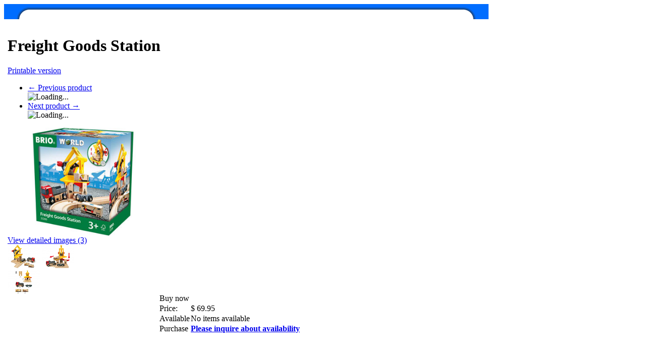

--- FILE ---
content_type: text/html; charset=UTF-8
request_url: https://www.arbgames.com.au/freight-goods-station.html
body_size: 5100
content:
<?xml version="1.0" encoding="UTF-8"?>
<!DOCTYPE html PUBLIC "-//W3C//DTD XHTML 1.0 Transitional//EN" "http://www.w3.org/TR/xhtml1/DTD/xhtml1-transitional.dtd">
<html xmlns="http://www.w3.org/1999/xhtml">
<head>
  <title>ARB Games :: Brio Toys :: Freight Goods Station</title>
  <meta http-equiv="Content-Type" content="text/html; charset=UTF-8" />
  <meta http-equiv="X-UA-Compatible" content="IE=Edge" />
  <meta http-equiv="Content-Script-Type" content="text/javascript" />
  <meta http-equiv="Content-Style-Type" content="text/css" />
  <meta http-equiv="Content-Language" content="en" />
  
  

                                 <link rel="stylesheet" type="text/css" href="/skin/common_files/lib/jqueryui/jquery-ui.structure.min.css" />      <link rel="stylesheet" type="text/css" href="/skin/common_files/lib/jqueryui/components/tabs.min.css" />          <link rel="stylesheet" type="text/css" href="/skin/common_files/lib/jqueryui/jquery-ui.theme.min.css" />     <link rel="stylesheet" type="text/css" href="/skin/common_files/css/jquery_ui.css" />                                                  <script>
var CaptchaCallback = function() {
  $('.g-recaptcha').each(function(index, el) {
    grecaptcha.render(el, {
      'sitekey':'6Le6zJ0pAAAAAMXI-9CbbttfW3BD-Kb6_SHIN0mA',
      'theme':'light'
    });
  });
};
</script>

<script async defer src="https://www.google.com/recaptcha/api.js?onload=CaptchaCallback&render=explicit&hl=en"></script>
  
 <link rel="stylesheet" type="text/css" href="/skin/common_files/css/main.css" />            <link rel="stylesheet" type="text/css" href="/skin/common_files/lib/cluetip/jquery.cluetip.css" />            <link rel="stylesheet" type="text/css" href="/skin/common_files/lib/colorbox/colorbox.css" />       <link rel="stylesheet" type="text/css" href="/skin/common_files/css/font-awesome.min.css" />       <style type="text/css"> <!-- <link rel="stylesheet" type="text/css" href="/skin/common_files/modules/Add_to_cart_popup/main.css" /><link rel="stylesheet" type="text/css" href="/skin/common_files/modules/Upselling_Products/main.css" /><link rel="stylesheet" type="text/css" href="/skin/common_files/modules/Magnifier/main.css" /><link rel="stylesheet" type="text/css" href="/skin/common_files/modules/Wishlist/main.css" /><link rel="stylesheet" type="text/css" href="/skin/common_files/modules/Manufacturers/main.css" /><link rel="stylesheet" type="text/css" href="/skin/common_files/modules/News_Management/main.css" /><link rel="stylesheet" type="text/css" href="/skin/common_files/modules/Survey/main.css" /><link rel="stylesheet" type="text/css" href="/skin/common_files/modules/RMA/main.css" /><link rel="stylesheet" type="text/css" href="/skin/common_files/modules/Advanced_Order_Management/main.css" /><link rel="stylesheet" type="text/css" href="/skin/common_files/modules/Special_Offers/main.css" /><link rel="stylesheet" type="text/css" href="/skin/common_files/modules/Detailed_Product_Images/main.css" /><link rel="stylesheet" type="text/css" href="/skin/common_files/modules/Recommended_Products/main.css" /><link rel="stylesheet" type="text/css" href="/skin/common_files/modules/Bestsellers/main.css" /><link rel="stylesheet" type="text/css" href="/skin/common_files/modules/Product_Options/main.css" /><link rel="stylesheet" type="text/css" href="/skin/common_files/modules/Wholesale_Trading/main.css" /><link rel="stylesheet" type="text/css" href="/skin/common_files/modules/XOrder_Statuses/main.css" /><link rel="stylesheet" type="text/css" href="/skin/common_files/modules/XOrder_Statuses/css/main.pbar.css" /><link rel="stylesheet" type="text/css" href="/skin/common_files/modules/One_Page_Checkout/main.css" />  --> </style>       <link rel="stylesheet" type="text/css" href="/skin/3-columns/css/altskin.css" />                          <style type="text/css"> <!--   --> </style>      <style type="text/css">
<!--
.dpimages-icons-box {width: 148px;
}
.dpimages-icons-box a, .dpimages-icons-box a:link, .dpimages-icons-box a:visited, .dpimages-icons-box a:hover, .dpimages-icons-box a:active {width: 70px;
height: 52px;
}
-->
</style>    <link rel="stylesheet" type="text/css" href="/skin/common_files/modules/reCAPTCHA/css/reCAPTCHA.css" />   

<link rel="shortcut icon" type="image/png" href="https://www.arbgames.com.au/favicon.ico" />

  <link rel="canonical" href="https://www.arbgames.com.au/freight-goods-station.html" />
  <base href="https://www.arbgames.com.au/" />








<script type="text/javascript" src="https://www.arbgames.com.au/var/cache/js_dir/1.95ce1928ff67a7b92fc1f2073e278614async.js" async="async" id="load-defer-code_js_async1"></script>
<script type="text/javascript" src="https://www.arbgames.com.au/var/cache/js_dir/2.e3b7d6fa57a9d52273d29770d5f1cc38_sync.js" id="load-defer-code_js_sync2"></script>

  <link rel="apple-touch-icon" sizes="180x180" href="/apple-touch-icon.png">
<link rel="icon" type="image/png" sizes="32x32" href="/favicon-32x32.png">
<link rel="icon" type="image/png" sizes="16x16" href="/favicon-16x16.png">
<link rel="manifest" href="/site.webmanifest">
</head>
<body class="product-container">
<div id="mainwrapper">
<div><img src="images/wallpapertop.gif" alt="" width="960" height="30"></div>
<div id="page-container">
  <div id="page-container2">
    <div id="content-container">
      <div id="content-container2"  style="margin-top:10px;">

        
        <table>
<tr>
<td style="vertical-align: top;">
</td>
<td style="vertical-align: top;">
<div id="center">
  <div id="center-main">
    <!-- central space -->

    
      

      
                    
      
      
                

      
      
      
      <script type="text/javascript">
//<![CDATA[
var txt_out_of_stock = "<a href=\"mailto:sales@arbgames.com.au\" title=\"sales@arbgames.com.au\">Please inquire about availability<\/a><br />\r\n";


function FormValidation(form) {

  if (typeof(window.check_exceptions) != 'undefined' && !check_exceptions()) {
    alert(exception_msg);
    return false;
  }


  

  var selavailObj = document.getElementById('product_avail');
  var inpavailObj = document.getElementById('product_avail_input');

  if ((!selavailObj || selavailObj.disabled == true) && inpavailObj && inpavailObj.disabled == false) {
      if (!check_quantity_input_box(inpavailObj))
        return false;

  } else if ((!inpavailObj || inpavailObj.disabled == true) && selavailObj && selavailObj.disabled == false && selavailObj.value == 0) {
      if (typeof showTopMessage === 'function') {
        showTopMessage(txt_out_of_stock);
      } else {
        alert(txt_out_of_stock);
      }
      return false;
  }

  return !ajax.widgets.add2cart || !ajax.widgets.add2cart(form);
}

// Check quantity input box
function check_quantity_input_box(inp) {
  if (isNaN(inp.minQuantity))
    inp.minQuantity = min_avail;

  if (isNaN(inp.maxQuantity))
    inp.maxQuantity = product_avail;

  if (!isNaN(inp.minQuantity) && !isNaN(inp.maxQuantity)) {
    var q = parseInt(inp.value);
    if (isNaN(q)) {
      alert(substitute(lbl_product_quantity_type_error, "min", inp.minQuantity, "max", inp.maxQuantity));
      return false;
    }

    if (q < inp.minQuantity) {
      alert(substitute(lbl_product_minquantity_error, "min", inp.minQuantity));
      return false;
    }

    if (q > inp.maxQuantity && is_limit) {
      if (parseInt(inp.maxQuantity) == 0) {
        alert(txt_out_of_stock);
      } else {
        alert(substitute(lbl_product_maxquantity_error, "max", inp.maxQuantity));
      }
      return false;
    }

    if (typeof(window.check_wholesale) != 'undefined')
      check_wholesale(inp.value);

  }
  return true;
}

//]]>
</script>


<h1>Freight Goods Station</h1>
  <div class="printable-bar">
    <a href="https://www.arbgames.com.au/freight-goods-station.html?printable=Y">Printable version</a>
  </div>

  <div class="np-products"><ul><li><a href="https://www.arbgames.com.au/brio-freight-battery-engine.html" class="prev"><span class="arrow">&larr;</span>&nbsp;Previous product</a><span class="sep"></span><div class="popup" id="np-popup-prev"><img src="/skin/common_files/images/loading.gif" alt="Loading..." /></div></li><li class="last"><a href="https://www.arbgames.com.au/freight-ship-and-crane.html" class="next">Next product&nbsp;<span class="arrow">&rarr;</span></a><div class="popup" id="np-popup-next"><img src="/skin/common_files/images/loading.gif" alt="Loading..." /></div></li></ul></div>
<script type="text/javascript">
//<![CDATA[
  var npProducts = [];
      npProducts['prev'] = [];
    npProducts['prev']['id'] = 33245;
    npProducts['prev']['loaded'] = false;
        npProducts['next'] = [];
    npProducts['next']['id'] = 33243;
    npProducts['next']['loaded'] = false;
  //]]>
</script>




              

<script type="text/javascript">
//<![CDATA[

$(ajax).on( /*BiNd_deprecated_in_3_0*/
  'load',
  function() {
    var elm = $('.product-details').get(0);
    return elm && ajax.widgets.product(elm);
  }
);

//]]>
</script>

  
    <div class="dialog noborder">
    <div class="content">
  <div class="product-details" id="product-details-id">

    <div class="image" style="width: 300px;">

      
        

<script type="text/javascript">
//<![CDATA[
var lbl_previous = 'Previous';
var lbl_next = 'Next';
var lbl_close = 'Close';
var lbl_cb_slideshow = 'Slideshow';
var lbl_stop = 'Stop';
var lbl_cb_current_format = '{current} of {total}';


$(document).ready(function(){
  var dpOpts = {
    transition: "fade", // Can be set to "elastic", "fade", or "none".
    speed: 350,
    width: false,
    height: false,
    innerWidth: false,
    innerHeight: false,
    initialWidth: 100,
    initialHeight: 100,
    maxWidth: '100%',
    maxHeight: '100%',
    scalePhotos: true,
    scrolling: true,
    iframe: false,
    inline: false,
    html: false,
    photo: false,
    opacity: 0.3, // 0.85
    open: false,
    preloading: true,
    overlayClose: true,
    slideshow: true, // false by def
    slideshowSpeed: 2500,
    slideshowAuto: false, // true by def
    slideshowStart: lbl_cb_slideshow,
    slideshowStop: lbl_stop,
    current: lbl_cb_current_format,
    previous: lbl_previous,
    next: lbl_next,
    close: lbl_close,
    onOpen: false,
    onLoad: false,
    onComplete: false,
    onCleanup: false,
    onClosed: false
  };
  $("a[rel=dpimages]").colorbox(dpOpts);
});

//]]>
</script>

<div class="image-box" style="width: 300px; height: 214px;">
    <img id="product_thumbnail" src="https://www.arbgames.com.au/images/P/Freight%20Goods%20Station%201.jpg" width="300" height="214" alt="Freight Goods Station" title="Freight Goods Station" />

  </div>

<div class="dpimages-popup-link">
  <a href="javascript:void(0);" onclick="javascript: $('a[rel=dpimages]').colorbox({open: true}); return false;">View detailed images (3)</a>
</div>

  <div class="dpimages-icons-box">
          <a href="https://www.arbgames.com.au/images/D/Freight%20Goods%20Station%202.jpg" class="lightbox" rel="dpimages" title=""><img src="https://www.arbgames.com.au/images/D.cache.dpicon/6816.jpg" alt="" title="" width="64" height="46" /></a>
          <a href="https://www.arbgames.com.au/images/D/Freight%20Goods%20Station%203.jpg" class="lightbox" rel="dpimages" title=""><img src="https://www.arbgames.com.au/images/D.cache.dpicon/6817.jpg" alt="" title="" width="64" height="46" /></a>
          <a href="https://www.arbgames.com.au/images/D/Freight%20Goods%20Station%204.jpg" class="lightbox" rel="dpimages" title=""><img src="https://www.arbgames.com.au/images/D.cache.dpicon/6818.jpg" alt="" title="" width="64" height="46" /></a>
        <div class="clearing"></div>
  </div>



      
      
    </div>

    <div class="details" style="margin-left: 300px;">

      <form name="orderform" method="post" action="cart.php" onsubmit="javascript: return FormValidation(this);" id="orderform">
  <input type="hidden" name="mode" value="add" />
  <input type="hidden" name="productid" value="33459" />
  <input type="hidden" name="cat" value="" />
  <input type="hidden" name="page" value="" />
  
  
  <table cellspacing="0" class="product-properties" summary="Description">

    <tr>
      <td colspan="3" class="product-subtitle">
        <div>Buy now</div>
      </td>
    </tr>

          
    
    
    
    
        <tr>
      <td class="property-name product-price" valign="top">Price:</td>
      <td class="property-value" valign="top" colspan="2">

            
              <span class="product-price-value"><span class="currency">$ <span id="product_price">69.95</span></span></span>
        <span class="product-market-price"></span>
        
        
            </td>
    </tr>
    
          <tr>
        <td class="property-name">Available</td>
        <td class="property-value product-quantity-text" colspan="2">
                      No items available
                  </td>
      </tr>
    
    
    
    
              

            <tr class="quantity-row">

        
          <td class="property-name product-input">Purchase</td>
          <td class="property-value" colspan="2">

<script type="text/javascript">
//<![CDATA[
var min_avail = 1;
var avail = 0;
var product_avail = 0;
//]]>
</script>

            <strong><a href="mailto:sales@arbgames.com.au" title="sales@arbgames.com.au">Please inquire about availability</a><br />
</strong>
                      </td>

        
      </tr>

 
   

   
          <tr>
        <td colspan="3"><div id="wl-prices" style="display: none;">

  
  <table cellspacing="1" summary="Wholesale prices">

    <tr class="head-row">
      <th>Purchase</th>
      <th>Price</th>
    </tr>

    
  </table>

  <div style="display: none;">
    <strong>*Note:</strong>
  </div>

</div>
</td>
      </tr>
                            
    
  </table>

    <ul class="simple-list">
    
    
    
    
    

    </ul>

  <br /><br /><br />
  <table cellspacing="0" cellpadding="0" summary="Description">

    <tr>
      <td class="descr"><p><span style="color:#0000CD"><span style="font-size:16px"><span style="font-family:arial,helvetica,sans-serif">All Brio train sets are made from wood and are compatible with other brands.</span></span></span></p>
</td>

              

      
      
    </tr>

  </table>

</form>




    </div>
    <div class="clearing"></div>

  </div>

  </div>
</div>



              <div class="dialog no-print send2friend-dialog">
      <div class="title">
      <h2>Send to friend</h2>
          </div>
    <div class="content"><form action="product.php" method="post" name="send">
  <input type="hidden" name="mode" value="send" />
  <input type="hidden" name="productid" value="33459" />

  <table cellspacing="0" class="data-table" summary="Send to friend">
    <tr>
      <td class="data-name"><label for="send_name">Your name</label>:</td>
      <td class="data-required">*</td>
      <td>
        <input class="send2friend input-required" id="send_name" type="text" name="name" value="" />
              </td>
    </tr>

    <tr>
      <td class="data-name"><label for="send_from">Your email</label>:</td>
      <td class="data-required">*</td>
      <td>
        <input class="send2friend input-required input-email" id="send_from" type="text" name="from" value="" />
              </td>
    </tr>

    <tr>
      <td class="data-name"><label for="send_to">Recipient's email</label>:</td>
      <td class="data-required">*</td>
      <td>
        <input class="send2friend input-required input-email" id="send_to" type="text" name="email" value="" />
              </td>
    </tr> 

    <tr>
      <td colspan="3">
        <div class="data-name">
          <label for="is_msg">
            <input type="checkbox" id="is_msg" name="is_msg" onclick="javascript: $('#send_message_box').toggle();" value="Y" />
              Add a personal message
          </label>
        </div>
        <div id="send_message_box" style="display:none">
          <textarea class="send2friend" id="send_message" name="message" cols="40" rows="4"></textarea>
        </div>
      </td>
    </tr> 
    
        <tr>
      <td colspan="2">&nbsp;</td>
      <td><div class="recaptcha left"><div class="g-recaptcha"></div></div></td>
    </tr>
        
    

              <tr>
      <td colspan="2">&nbsp;</td>
      <td class="button-row">
        
  
    


  <button class="button" type="submit" title="Send to friend">
  <span class="button-right"><span class="button-left">Send to friend</span></span>
  </button>


      </td>
    </tr>
    
  </table>

</form>

</div>
</div>


          <table cellspacing="0" width="100%">
<tr>
  <td class="DialogBorder">
    <table cellspacing="1" class="DialogBox">
      <tr>
        <td class="DialogBox" valign="top">
          <table border=0 width="100%" class="recommends-list">
<tr> 
<td class="DialogTitle" colspan="3">Recommended products list</td>
</tr>
<tr>
</tr><tr valign="top">
<td width=33% align=center valign=top class="PListCell" style="border: 1px solid #cccccc;";>
<a href="https://www.arbgames.com.au/husky-family.html" class="ItemsList">Husky Family</a>
<br />
<a href="https://www.arbgames.com.au/husky-family.html"><img src="/image.php?type=T&amp;id=45346" width="150" alt="Husky Family" title="Husky Family" />
</a>
<br />
<font class="ProductPrice">ARB Price: 
<span class="currency">$ 39.95</span></font>
</td>
<td width=33% align=center valign=top class="PListCell" style="border: 1px solid #cccccc;";>
<a href="https://www.arbgames.com.au/bluebird-boat.html" class="ItemsList">Ruyer - Bluebird Boat </a>
<br />
<a href="https://www.arbgames.com.au/bluebird-boat.html"><img src="/image.php?type=T&amp;id=53700" width="150" alt="Ruyer - Bluebird Boat " title="Ruyer - Bluebird Boat " />
</a>
<br />
<font class="ProductPrice">ARB Price: 
<span class="currency">$ 34.95</span></font>
</td>
<td width=33% align=center valign=top class="PListCell" style="border: 1px solid #cccccc;";>
<a href="https://www.arbgames.com.au/the-crazy-scientist-magnetic-wonder.html" class="ItemsList">The Crazy Scientist - Magnetic Wonder</a>
<br />
<a href="https://www.arbgames.com.au/the-crazy-scientist-magnetic-wonder.html"><img src="/image.php?type=T&amp;id=54005" width="150" alt="The Crazy Scientist - Magnetic Wonder" title="The Crazy Scientist - Magnetic Wonder" />
</a>
<br />
<font class="ProductPrice">ARB Price: 
<span class="currency">$ 19.95</span></font>
</td>
</tr><tr valign="top">
<td width=33% align=center valign=top class="PListCell" style="border: 1px solid #cccccc;";>
<a href="https://www.arbgames.com.au/tree-of-life-anatolian-3000.html" class="ItemsList">Tree Of Life</a>
<br />
<a href="https://www.arbgames.com.au/tree-of-life-anatolian-3000.html"><img src="/image.php?type=T&amp;id=54070" width="150" alt="Tree Of Life" title="Tree Of Life" />
</a>
<br />
<font class="ProductPrice">ARB Price: 
<span class="currency">$ 54.95</span></font>
</td>
<td width=33% align=center valign=top class="PListCell" style="border: 1px solid #cccccc;";>
<a href="https://www.arbgames.com.au/a-log-cabin-by-the-rapids.html" class="ItemsList">A Log Cabin By The Rapids</a>
<br />
<a href="https://www.arbgames.com.au/a-log-cabin-by-the-rapids.html"><img src="/image.php?type=T&amp;id=60151" width="150" alt="A Log Cabin By The Rapids" title="A Log Cabin By The Rapids" />
</a>
<br />
<font class="ProductPrice">ARB Price: 
<span class="currency">$ 29.95</span></font>
</td>
<td width=33% align=center valign=top class="PListCell" style="border: 1px solid #cccccc;";>
<a href="https://www.arbgames.com.au/picnic-by-the-river.html" class="ItemsList">Picnic By The River</a>
<br />
<a href="https://www.arbgames.com.au/picnic-by-the-river.html"><img src="/image.php?type=T&amp;id=64462" width="150" alt="Picnic By The River" title="Picnic By The River" />
</a>
<br />
<font class="ProductPrice">ARB Price: 
<span class="currency">$ 29.95</span></font>
</td>
</tr><tr valign="top">
<td width=33% align=center valign=top class="PListCell" style="border: 1px solid #cccccc;";>
<a href="https://www.arbgames.com.au/sea-otter-sisters-splashy-snorkel-set.html" class="ItemsList">Sea Otter Sisters Splashy Snorkel Set</a>
<br />
<a href="https://www.arbgames.com.au/sea-otter-sisters-splashy-snorkel-set.html"><img src="/image.php?type=T&amp;id=67085" width="150" alt="Sea Otter Sisters Splashy Snorkel Set" title="Sea Otter Sisters Splashy Snorkel Set" />
</a>
<br />
<font class="ProductPrice">ARB Price: 
<span class="currency">$ 29.95</span></font>
</td>
<td width=33% align=center valign=top class="PListCell" style="border: 1px solid #cccccc;";>
<a href="https://www.arbgames.com.au/thomas-kinkade-the-princess-and-the-frog.html" class="ItemsList">Thomas Kinkade - The Princess & The Frog</a>
<br />
<a href="https://www.arbgames.com.au/thomas-kinkade-the-princess-and-the-frog.html"><img src="/image.php?type=T&amp;id=67335" width="150" alt="Thomas Kinkade - The Princess &amp; The Frog" title="Thomas Kinkade - The Princess &amp; The Frog" />
</a>
<br />
<font class="ProductPrice">ARB Price: 
<span class="currency">$ 19.95</span></font>
</td>
<td width=33% align=center valign=top class="PListCell" style="border: 1px solid #cccccc;";>
<a href="https://www.arbgames.com.au/lyn-randall-python-1qp1862.html" class="ItemsList">Lyn Randall - Python (CLONE)</a>
<br />
<a href="https://www.arbgames.com.au/lyn-randall-python-1qp1862.html"><img src="/image.php?type=T&amp;id=74104" width="150" alt="Lyn Randall - Python (CLONE)" title="Lyn Randall - Python (CLONE)" />
</a>
<br />
<font class="ProductPrice">ARB Price: 
<span class="currency">$ 44.95</span></font>
</td>
</tr></table>
&nbsp;
        </td>
      </tr>
    </table>
  </td>
</tr>
</table>


      




      
    
<!-- /central space -->

  </div><!-- /center -->
</div><!-- /center-main -->
</td>
<td style="vertical-align: top;">
</td>
</tr>
</table>

      </div>
    </div>

    <div class="clearing">&nbsp;</div>

    <div id="header">
      <div class="line1">
  <div class="logo">
    <a href="https://www.arbgames.com.au/home.php"><img width="900" height="75" alt="ARB Games" src="/skin/3-columns/images/arbbanner.gif"></a>
  </div>

  

  

</div>

<div class="line2">
        <div class="tabs">
    <ul>

              <li class="first"><a href="help.php?section=contactus&amp;mode=update">Contact Us</a></li>
              <li class="highlight last"><a href="home.php">Home</a></li>
      
    </ul>
  </div>

    

    

  </div>
 

<noscript>
  <div class="noscript-warning">
    <div class="content">This site requires JavaScript to function properly.<br />Please enable JavaScript in your web browser.</div>
  </div>
</noscript>


    </div>

    
  </div>
</div>
<div><img src="images/wallpaperbottom.gif" alt="" width="960" height="30"></div>
</div>
<div id="footersurround">
<div id="footercontent">&copy; ARB Games 2008-2026</div>
</div>









<script type="text/javascript" src="https://www.arbgames.com.au/var/cache/js_dir/3.54be54ce86a210c239b03e950725620f_sync.js" id="load-defer-code_js_sync3"></script>
</body>
</html>
